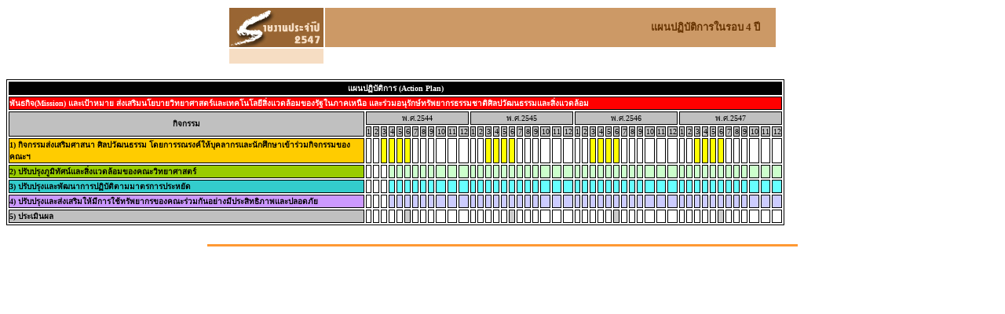

--- FILE ---
content_type: text/html
request_url: https://www.science.cmu.ac.th/webthai/upload/organization/report/S.report47/vision4-4.htm
body_size: 1504
content:
<HTML>
<HEAD>
<TITLE>�ѹ��Ԩ(Mission) ����������  ���������º���Է����ʵ�����෤���������Ǵ�����ͧ�Ѱ��Ҥ�˹�� �������͹��ѡ���Ѿ�ҡø����ҵ���Ż�Ѳ������������Ǵ����</TITLE>
</HEAD>
<BODY bgcolor="#FFFFFF">
<table border="0" cellspacing="2" width="700" cellpadding="0" align="center">
  <tr> 
    <td valign="top" width="4%" bgcolor="#FFFFFF" height="19"><img src="HeadReport47.jpg" width="120" height="50"></td>
    <td valign="middle" width="96%" bgcolor="cc9966"
        height="19"> 
      <p align="right"><font
        size="3" face="MS Sans Serif"><b><font color="663300" size="2">Ἱ��Ժѵԡ����ͺ 
        4 ��</font></b></font><font size="2" face="MS Sans Serif" color="663300"><b><img src="cc3.gif"
        width="20" height="1"></b></font></p>
    </td>
  </tr>
  <tr> 
    <td valign="top" width="4%" bgcolor="f6ddc3" height="19">&nbsp;</td>
    <td height="19">&nbsp;</td>
  </tr>
</table>
<br>
<!-- ������ҧ������ҧ�µ�Ǫ������ҧ�������Թ�����絨ҡ Microsoft Excel -->
<!-- ------------------------- -->
<!-- ������鹡���ŧ���Ѿ�� -->
<!-- ------------------------- -->
<Table border bordercolor="#000000" cellpadding="0">
  <TR ALIGN="center" VALIGN="middle"> 
    <TD BGCOLOR=#000000 COLSPAN=49><font face="MS Sans Serif" size="1" color="#FFFFFF"><B> 
      Ἱ��Ժѵԡ�� (Action Plan)</B></font></TD>
  </TR>
  <TR ALIGN="left" VALIGN="middle"> 
    <TD BGCOLOR=#FF0000 COLSPAN=49><font face="MS Sans Serif" color="#FFFFFF" size="1"><B> 
      �ѹ��Ԩ(Mission) ���������� ���������º���Է����ʵ�����෤���������Ǵ�����ͧ�Ѱ��Ҥ�˹�� 
      �������͹��ѡ���Ѿ�ҡø����ҵ���Ż�Ѳ������������Ǵ����</B></font></TD>
  </TR>
  <TR ALIGN="center" VALIGN="middle"> 
    <TD BGCOLOR=#C0C0C0 ROWSPAN=2 width="451"><font face="MS Sans Serif" size="1"><B> 
      �Ԩ����</B></font></TD>
    <TD BGCOLOR=#C0C0C0 COLSPAN=12><font face="MS Sans Serif" size="1"> �.�.2544</font></TD>
    <TD BGCOLOR=#C0C0C0 COLSPAN=12><font face="MS Sans Serif" size="1"> �.�.2545</font></TD>
    <TD BGCOLOR=#C0C0C0 COLSPAN=12><font face="MS Sans Serif" size="1"> �.�.2546</font></TD>
    <TD BGCOLOR=#C0C0C0 COLSPAN=12><font face="MS Sans Serif" size="1"> �.�.2547</font></TD>
  </TR>
  <TR> 
    <TD BGCOLOR=#C0C0C0 ALIGN="right" VALIGN="bottom" width="5"><font face="MS Sans Serif" size="1"> 
      1</font></TD>
    <TD BGCOLOR=#C0C0C0 ALIGN="right" VALIGN="bottom" width="6"><font face="MS Sans Serif" size="1"> 
      2</font></TD>
    <TD BGCOLOR=#C0C0C0 ALIGN="right" VALIGN="bottom" width="6"><font face="MS Sans Serif" size="1"> 
      3</font></TD>
    <TD BGCOLOR=#C0C0C0 ALIGN="right" VALIGN="bottom" width="6"><font face="MS Sans Serif" size="1"> 
      4</font></TD>
    <TD BGCOLOR=#C0C0C0 ALIGN="right" VALIGN="bottom" width="6"><font face="MS Sans Serif" size="1"> 
      5</font></TD>
    <TD BGCOLOR=#C0C0C0 ALIGN="right" VALIGN="bottom" width="6"><font face="MS Sans Serif" size="1"> 
      6</font></TD>
    <TD BGCOLOR=#C0C0C0 ALIGN="right" VALIGN="bottom" width="6"><font face="MS Sans Serif" size="1"> 
      7</font></TD>
    <TD BGCOLOR=#C0C0C0 ALIGN="right" VALIGN="bottom" width="6"><font face="MS Sans Serif" size="1"> 
      8</font></TD>
    <TD BGCOLOR=#C0C0C0 ALIGN="right" VALIGN="bottom" width="6"><font face="MS Sans Serif" size="1"> 
      9</font></TD>
    <TD BGCOLOR=#C0C0C0 ALIGN="right" VALIGN="bottom" width="11"><font face="MS Sans Serif" size="1"> 
      10</font></TD>
    <TD BGCOLOR=#C0C0C0 ALIGN="right" VALIGN="bottom" width="10"><font face="MS Sans Serif" size="1"> 
      11</font></TD>
    <TD BGCOLOR=#C0C0C0 ALIGN="right" VALIGN="bottom" width="11"><font face="MS Sans Serif" size="1"> 
      12</font></TD>
    <TD BGCOLOR=#C0C0C0 ALIGN="right" VALIGN="bottom" width="5"><font face="MS Sans Serif" size="1"> 
      1</font></TD>
    <TD BGCOLOR=#C0C0C0 ALIGN="right" VALIGN="bottom" width="6"><font face="MS Sans Serif" size="1"> 
      2</font></TD>
    <TD BGCOLOR=#C0C0C0 ALIGN="right" VALIGN="bottom" width="6"><font face="MS Sans Serif" size="1"> 
      3</font></TD>
    <TD BGCOLOR=#C0C0C0 ALIGN="right" VALIGN="bottom" width="6"><font face="MS Sans Serif" size="1"> 
      4</font></TD>
    <TD BGCOLOR=#C0C0C0 ALIGN="right" VALIGN="bottom" width="6"><font face="MS Sans Serif" size="1"> 
      5</font></TD>
    <TD BGCOLOR=#C0C0C0 ALIGN="right" VALIGN="bottom" width="6"><font face="MS Sans Serif" size="1"> 
      6</font></TD>
    <TD BGCOLOR=#C0C0C0 ALIGN="right" VALIGN="bottom" width="6"><font face="MS Sans Serif" size="1"> 
      7</font></TD>
    <TD BGCOLOR=#C0C0C0 ALIGN="right" VALIGN="bottom" width="6"><font face="MS Sans Serif" size="1"> 
      8</font></TD>
    <TD BGCOLOR=#C0C0C0 ALIGN="right" VALIGN="bottom" width="6"><font face="MS Sans Serif" size="1"> 
      9</font></TD>
    <TD BGCOLOR=#C0C0C0 ALIGN="right" VALIGN="bottom" width="11"><font face="MS Sans Serif" size="1"> 
      10</font></TD>
    <TD BGCOLOR=#C0C0C0 ALIGN="right" VALIGN="bottom" width="10"><font face="MS Sans Serif" size="1"> 
      11</font></TD>
    <TD BGCOLOR=#C0C0C0 ALIGN="right" VALIGN="bottom" width="11"><font face="MS Sans Serif" size="1"> 
      12</font></TD>
    <TD BGCOLOR=#C0C0C0 ALIGN="right" VALIGN="bottom" width="5"><font face="MS Sans Serif" size="1"> 
      1</font></TD>
    <TD BGCOLOR=#C0C0C0 ALIGN="right" VALIGN="bottom" width="6"><font face="MS Sans Serif" size="1"> 
      2</font></TD>
    <TD BGCOLOR=#C0C0C0 ALIGN="right" VALIGN="bottom" width="6"><font face="MS Sans Serif" size="1"> 
      3</font></TD>
    <TD BGCOLOR=#C0C0C0 ALIGN="right" VALIGN="bottom" width="6"><font face="MS Sans Serif" size="1"> 
      4</font></TD>
    <TD BGCOLOR=#C0C0C0 ALIGN="right" VALIGN="bottom" width="6"><font face="MS Sans Serif" size="1"> 
      5</font></TD>
    <TD BGCOLOR=#C0C0C0 ALIGN="right" VALIGN="bottom" width="6"><font face="MS Sans Serif" size="1"> 
      6</font></TD>
    <TD BGCOLOR=#C0C0C0 ALIGN="right" VALIGN="bottom" width="6"><font face="MS Sans Serif" size="1"> 
      7</font></TD>
    <TD BGCOLOR=#C0C0C0 ALIGN="right" VALIGN="bottom" width="6"><font face="MS Sans Serif" size="1"> 
      8</font></TD>
    <TD BGCOLOR=#C0C0C0 ALIGN="right" VALIGN="bottom" width="6"><font face="MS Sans Serif" size="1"> 
      9</font></TD>
    <TD BGCOLOR=#C0C0C0 ALIGN="right" VALIGN="bottom" width="11"><font face="MS Sans Serif" size="1"> 
      10</font></TD>
    <TD BGCOLOR=#C0C0C0 ALIGN="right" VALIGN="bottom" width="10"><font face="MS Sans Serif" size="1"> 
      11</font></TD>
    <TD BGCOLOR=#C0C0C0 ALIGN="right" VALIGN="bottom" width="11"><font face="MS Sans Serif" size="1"> 
      12</font></TD>
    <TD BGCOLOR=#C0C0C0 ALIGN="right" VALIGN="bottom" width="5"><font face="MS Sans Serif" size="1"> 
      1</font></TD>
    <TD BGCOLOR=#C0C0C0 ALIGN="right" VALIGN="bottom" width="6"><font face="MS Sans Serif" size="1"> 
      2</font></TD>
    <TD BGCOLOR=#C0C0C0 ALIGN="right" VALIGN="bottom" width="6"><font face="MS Sans Serif" size="1"> 
      3</font></TD>
    <TD BGCOLOR=#C0C0C0 ALIGN="right" VALIGN="bottom" width="6"><font face="MS Sans Serif" size="1"> 
      4</font></TD>
    <TD BGCOLOR=#C0C0C0 ALIGN="right" VALIGN="bottom" width="6"><font face="MS Sans Serif" size="1"> 
      5</font></TD>
    <TD BGCOLOR=#C0C0C0 ALIGN="right" VALIGN="bottom" width="6"><font face="MS Sans Serif" size="1"> 
      6</font></TD>
    <TD BGCOLOR=#C0C0C0 ALIGN="right" VALIGN="bottom" width="6"><font face="MS Sans Serif" size="1"> 
      7</font></TD>
    <TD BGCOLOR=#C0C0C0 ALIGN="right" VALIGN="bottom" width="6"><font face="MS Sans Serif" size="1"> 
      8</font></TD>
    <TD BGCOLOR=#C0C0C0 ALIGN="right" VALIGN="bottom" width="6"><font face="MS Sans Serif" size="1"> 
      9</font></TD>
    <TD BGCOLOR=#C0C0C0 ALIGN="right" VALIGN="bottom" width="11"><font face="MS Sans Serif" size="1"> 
      10</font></TD>
    <TD BGCOLOR=#C0C0C0 ALIGN="right" VALIGN="bottom" width="10"><font face="MS Sans Serif" size="1"> 
      11</font></TD>
    <TD BGCOLOR=#C0C0C0 ALIGN="right" VALIGN="bottom" width="11"><font face="MS Sans Serif" size="1"> 
      12</font></TD>
  </TR>
  <TR> 
    <TD BGCOLOR=#FFCC00 ALIGN="left" VALIGN="middle" width="451"><font face="MS Sans Serif" size="1"><B> 
      1) �Ԩ�������������ʹ� ��Ż�Ѳ����� �¡��óç�����ؤ�ҡ���йѡ�֡����������Ԩ�����ͧ����</B></font></TD>
    <TD ALIGN="right" VALIGN="bottom" width="5"><font face="MS Sans Serif" size="1"> 
      &nbsp;</font></TD>
    <TD ALIGN="right" VALIGN="bottom" width="6"><font face="MS Sans Serif" size="1"> 
      &nbsp;</font></TD>
    <TD BGCOLOR=#FFFF00 ALIGN="right" VALIGN="bottom" width="6"><font face="MS Sans Serif" size="1"> 
      &nbsp;</font></TD>
    <TD BGCOLOR=#FFFF00 ALIGN="right" VALIGN="bottom" width="6"><font face="MS Sans Serif" size="1"> 
      &nbsp;</font></TD>
    <TD BGCOLOR=#FFFF00 ALIGN="right" VALIGN="bottom" width="6"><font face="MS Sans Serif" size="1"> 
      &nbsp;</font></TD>
    <TD BGCOLOR=#FFFF00 ALIGN="right" VALIGN="bottom" width="6"><font face="MS Sans Serif" size="1"> 
      &nbsp;</font></TD>
    <TD ALIGN="right" VALIGN="bottom" width="6"><font face="MS Sans Serif" size="1"> 
      &nbsp;</font></TD>
    <TD ALIGN="right" VALIGN="bottom" width="6"><font face="MS Sans Serif" size="1"> 
      &nbsp;</font></TD>
    <TD ALIGN="right" VALIGN="bottom" width="6"><font face="MS Sans Serif" size="1"> 
      &nbsp;</font></TD>
    <TD ALIGN="right" VALIGN="bottom" width="11"><font face="MS Sans Serif" size="1"> 
      &nbsp;</font></TD>
    <TD ALIGN="right" VALIGN="bottom" width="10"><font face="MS Sans Serif" size="1"> 
      &nbsp;</font></TD>
    <TD ALIGN="right" VALIGN="bottom" width="11"><font face="MS Sans Serif" size="1"> 
      &nbsp;</font></TD>
    <TD ALIGN="right" VALIGN="bottom" width="5"><font face="MS Sans Serif" size="1"> 
      &nbsp;</font></TD>
    <TD ALIGN="right" VALIGN="bottom" width="6"><font face="MS Sans Serif" size="1"> 
      &nbsp;</font></TD>
    <TD BGCOLOR=#FFFF00 ALIGN="right" VALIGN="bottom" width="6"><font face="MS Sans Serif" size="1"> 
      &nbsp;</font></TD>
    <TD BGCOLOR=#FFFF00 ALIGN="right" VALIGN="bottom" width="6"><font face="MS Sans Serif" size="1"> 
      &nbsp;</font></TD>
    <TD BGCOLOR=#FFFF00 ALIGN="right" VALIGN="bottom" width="6"><font face="MS Sans Serif" size="1"> 
      &nbsp;</font></TD>
    <TD BGCOLOR=#FFFF00 ALIGN="right" VALIGN="bottom" width="6"><font face="MS Sans Serif" size="1"> 
      &nbsp;</font></TD>
    <TD ALIGN="right" VALIGN="bottom" width="6"><font face="MS Sans Serif" size="1"> 
      &nbsp;</font></TD>
    <TD ALIGN="right" VALIGN="bottom" width="6"><font face="MS Sans Serif" size="1"> 
      &nbsp;</font></TD>
    <TD ALIGN="right" VALIGN="bottom" width="6"><font face="MS Sans Serif" size="1"> 
      &nbsp;</font></TD>
    <TD ALIGN="right" VALIGN="bottom" width="11"><font face="MS Sans Serif" size="1"> 
      &nbsp;</font></TD>
    <TD ALIGN="right" VALIGN="bottom" width="10"><font face="MS Sans Serif" size="1"> 
      &nbsp;</font></TD>
    <TD ALIGN="right" VALIGN="bottom" width="11"><font face="MS Sans Serif" size="1"> 
      &nbsp;</font></TD>
    <TD ALIGN="right" VALIGN="bottom" width="5"><font face="MS Sans Serif" size="1"> 
      &nbsp;</font></TD>
    <TD ALIGN="right" VALIGN="bottom" width="6"><font face="MS Sans Serif" size="1"> 
      &nbsp;</font></TD>
    <TD BGCOLOR=#FFFF00 ALIGN="right" VALIGN="bottom" width="6"><font face="MS Sans Serif" size="1"> 
      &nbsp;</font></TD>
    <TD BGCOLOR=#FFFF00 ALIGN="right" VALIGN="bottom" width="6"><font face="MS Sans Serif" size="1"> 
      &nbsp;</font></TD>
    <TD BGCOLOR=#FFFF00 ALIGN="right" VALIGN="bottom" width="6"><font face="MS Sans Serif" size="1"> 
      &nbsp;</font></TD>
    <TD BGCOLOR=#FFFF00 ALIGN="right" VALIGN="bottom" width="6"><font face="MS Sans Serif" size="1"> 
      &nbsp;</font></TD>
    <TD ALIGN="right" VALIGN="bottom" width="6"><font face="MS Sans Serif" size="1"> 
      &nbsp;</font></TD>
    <TD ALIGN="right" VALIGN="bottom" width="6"><font face="MS Sans Serif" size="1"> 
      &nbsp;</font></TD>
    <TD ALIGN="right" VALIGN="bottom" width="6"><font face="MS Sans Serif" size="1"> 
      &nbsp;</font></TD>
    <TD ALIGN="right" VALIGN="bottom" width="11"><font face="MS Sans Serif" size="1"> 
      &nbsp;</font></TD>
    <TD ALIGN="right" VALIGN="bottom" width="10"><font face="MS Sans Serif" size="1"> 
      &nbsp;</font></TD>
    <TD ALIGN="right" VALIGN="bottom" width="11"><font face="MS Sans Serif" size="1"> 
      &nbsp;</font></TD>
    <TD ALIGN="right" VALIGN="bottom" width="5"><font face="MS Sans Serif" size="1"> 
      &nbsp;</font></TD>
    <TD ALIGN="right" VALIGN="bottom" width="6"><font face="MS Sans Serif" size="1"> 
      &nbsp;</font></TD>
    <TD BGCOLOR=#FFFF00 ALIGN="right" VALIGN="bottom" width="6"><font face="MS Sans Serif" size="1"> 
      &nbsp;</font></TD>
    <TD BGCOLOR=#FFFF00 ALIGN="right" VALIGN="bottom" width="6"><font face="MS Sans Serif" size="1"> 
      &nbsp;</font></TD>
    <TD BGCOLOR=#FFFF00 ALIGN="right" VALIGN="bottom" width="6"><font face="MS Sans Serif" size="1"> 
      &nbsp;</font></TD>
    <TD BGCOLOR=#FFFF00 ALIGN="right" VALIGN="bottom" width="6"><font face="MS Sans Serif" size="1"> 
      &nbsp;</font></TD>
    <TD ALIGN="right" VALIGN="bottom" width="6"><font face="MS Sans Serif" size="1"> 
      &nbsp;</font></TD>
    <TD ALIGN="right" VALIGN="bottom" width="6"><font face="MS Sans Serif" size="1"> 
      &nbsp;</font></TD>
    <TD ALIGN="right" VALIGN="bottom" width="6"><font face="MS Sans Serif" size="1"> 
      &nbsp;</font></TD>
    <TD ALIGN="right" VALIGN="bottom" width="11"><font face="MS Sans Serif" size="1"> 
      &nbsp;</font></TD>
    <TD ALIGN="right" VALIGN="bottom" width="10"><font face="MS Sans Serif" size="1"> 
      &nbsp;</font></TD>
    <TD ALIGN="right" VALIGN="bottom" width="11"><font face="MS Sans Serif" size="1"> 
      &nbsp;</font></TD>
  </TR>
  <TR> 
    <TD BGCOLOR=#99CC00 ALIGN="left" VALIGN="middle" width="451"><font face="MS Sans Serif" size="1"><B> 
      2) ��Ѻ��ا���Է�ȹ��������Ǵ�����ͧ����Է����ʵ��</B></font></TD>
    <TD ALIGN="right" VALIGN="bottom" width="5"><font face="MS Sans Serif" size="1"> 
      &nbsp;</font></TD>
    <TD ALIGN="right" VALIGN="bottom" width="6"><font face="MS Sans Serif" size="1"> 
      &nbsp;</font></TD>
    <TD ALIGN="right" VALIGN="bottom" width="6"><font face="MS Sans Serif" size="1"> 
      &nbsp;</font></TD>
    <TD BGCOLOR=#CCFFCC ALIGN="right" VALIGN="bottom" width="6"><font face="MS Sans Serif" size="1"> 
      &nbsp;</font></TD>
    <TD BGCOLOR=#CCFFCC ALIGN="right" VALIGN="bottom" width="6"><font face="MS Sans Serif" size="1"> 
      &nbsp;</font></TD>
    <TD BGCOLOR=#CCFFCC ALIGN="right" VALIGN="bottom" width="6"><font face="MS Sans Serif" size="1"> 
      &nbsp;</font></TD>
    <TD BGCOLOR=#CCFFCC ALIGN="right" VALIGN="bottom" width="6"><font face="MS Sans Serif" size="1"> 
      &nbsp;</font></TD>
    <TD BGCOLOR=#CCFFCC ALIGN="right" VALIGN="bottom" width="6"><font face="MS Sans Serif" size="1"> 
      &nbsp;</font></TD>
    <TD BGCOLOR=#CCFFCC ALIGN="right" VALIGN="bottom" width="6"><font face="MS Sans Serif" size="1"> 
      &nbsp;</font></TD>
    <TD BGCOLOR=#CCFFCC ALIGN="right" VALIGN="bottom" width="11"><font face="MS Sans Serif" size="1"> 
      &nbsp;</font></TD>
    <TD BGCOLOR=#CCFFCC ALIGN="right" VALIGN="bottom" width="10"><font face="MS Sans Serif" size="1"> 
      &nbsp;</font></TD>
    <TD BGCOLOR=#CCFFCC ALIGN="right" VALIGN="bottom" width="11"><font face="MS Sans Serif" size="1"> 
      &nbsp;</font></TD>
    <TD BGCOLOR=#CCFFCC ALIGN="right" VALIGN="bottom" width="5"><font face="MS Sans Serif" size="1"> 
      &nbsp;</font></TD>
    <TD BGCOLOR=#CCFFCC ALIGN="right" VALIGN="bottom" width="6"><font face="MS Sans Serif" size="1"> 
      &nbsp;</font></TD>
    <TD BGCOLOR=#CCFFCC ALIGN="right" VALIGN="bottom" width="6"><font face="MS Sans Serif" size="1"> 
      &nbsp;</font></TD>
    <TD BGCOLOR=#CCFFCC ALIGN="right" VALIGN="bottom" width="6"><font face="MS Sans Serif" size="1"> 
      &nbsp;</font></TD>
    <TD BGCOLOR=#CCFFCC ALIGN="right" VALIGN="bottom" width="6"><font face="MS Sans Serif" size="1"> 
      &nbsp;</font></TD>
    <TD BGCOLOR=#CCFFCC ALIGN="right" VALIGN="bottom" width="6"><font face="MS Sans Serif" size="1"> 
      &nbsp;</font></TD>
    <TD BGCOLOR=#CCFFCC ALIGN="right" VALIGN="bottom" width="6"><font face="MS Sans Serif" size="1"> 
      &nbsp;</font></TD>
    <TD BGCOLOR=#CCFFCC ALIGN="right" VALIGN="bottom" width="6"><font face="MS Sans Serif" size="1"> 
      &nbsp;</font></TD>
    <TD BGCOLOR=#CCFFCC ALIGN="right" VALIGN="bottom" width="6"><font face="MS Sans Serif" size="1"> 
      &nbsp;</font></TD>
    <TD BGCOLOR=#CCFFCC ALIGN="right" VALIGN="bottom" width="11"><font face="MS Sans Serif" size="1"> 
      &nbsp;</font></TD>
    <TD BGCOLOR=#CCFFCC ALIGN="right" VALIGN="bottom" width="10"><font face="MS Sans Serif" size="1"> 
      &nbsp;</font></TD>
    <TD BGCOLOR=#CCFFCC ALIGN="right" VALIGN="bottom" width="11"><font face="MS Sans Serif" size="1"> 
      &nbsp;</font></TD>
    <TD BGCOLOR=#CCFFCC ALIGN="right" VALIGN="bottom" width="5"><font face="MS Sans Serif" size="1"> 
      &nbsp;</font></TD>
    <TD BGCOLOR=#CCFFCC ALIGN="right" VALIGN="bottom" width="6"><font face="MS Sans Serif" size="1"> 
      &nbsp;</font></TD>
    <TD BGCOLOR=#CCFFCC ALIGN="right" VALIGN="bottom" width="6"><font face="MS Sans Serif" size="1"> 
      &nbsp;</font></TD>
    <TD BGCOLOR=#CCFFCC ALIGN="right" VALIGN="bottom" width="6"><font face="MS Sans Serif" size="1"> 
      &nbsp;</font></TD>
    <TD BGCOLOR=#CCFFCC ALIGN="right" VALIGN="bottom" width="6"><font face="MS Sans Serif" size="1"> 
      &nbsp;</font></TD>
    <TD BGCOLOR=#CCFFCC ALIGN="right" VALIGN="bottom" width="6"><font face="MS Sans Serif" size="1"> 
      &nbsp;</font></TD>
    <TD BGCOLOR=#CCFFCC ALIGN="right" VALIGN="bottom" width="6"><font face="MS Sans Serif" size="1"> 
      &nbsp;</font></TD>
    <TD BGCOLOR=#CCFFCC ALIGN="right" VALIGN="bottom" width="6"><font face="MS Sans Serif" size="1"> 
      &nbsp;</font></TD>
    <TD BGCOLOR=#CCFFCC ALIGN="right" VALIGN="bottom" width="6"><font face="MS Sans Serif" size="1"> 
      &nbsp;</font></TD>
    <TD BGCOLOR=#CCFFCC ALIGN="right" VALIGN="bottom" width="11"><font face="MS Sans Serif" size="1"> 
      &nbsp;</font></TD>
    <TD BGCOLOR=#CCFFCC ALIGN="right" VALIGN="bottom" width="10"><font face="MS Sans Serif" size="1"> 
      &nbsp;</font></TD>
    <TD BGCOLOR=#CCFFCC ALIGN="right" VALIGN="bottom" width="11"><font face="MS Sans Serif" size="1"> 
      &nbsp;</font></TD>
    <TD BGCOLOR=#CCFFCC ALIGN="right" VALIGN="bottom" width="5"><font face="MS Sans Serif" size="1"> 
      &nbsp;</font></TD>
    <TD BGCOLOR=#CCFFCC ALIGN="right" VALIGN="bottom" width="6"><font face="MS Sans Serif" size="1"> 
      &nbsp;</font></TD>
    <TD BGCOLOR=#CCFFCC ALIGN="right" VALIGN="bottom" width="6"><font face="MS Sans Serif" size="1"> 
      &nbsp;</font></TD>
    <TD BGCOLOR=#CCFFCC ALIGN="right" VALIGN="bottom" width="6"><font face="MS Sans Serif" size="1"> 
      &nbsp;</font></TD>
    <TD BGCOLOR=#CCFFCC ALIGN="right" VALIGN="bottom" width="6"><font face="MS Sans Serif" size="1"> 
      &nbsp;</font></TD>
    <TD BGCOLOR=#CCFFCC ALIGN="right" VALIGN="bottom" width="6"><font face="MS Sans Serif" size="1"> 
      &nbsp;</font></TD>
    <TD BGCOLOR=#CCFFCC ALIGN="right" VALIGN="bottom" width="6"><font face="MS Sans Serif" size="1"> 
      &nbsp;</font></TD>
    <TD BGCOLOR=#CCFFCC ALIGN="right" VALIGN="bottom" width="6"><font face="MS Sans Serif" size="1"> 
      &nbsp;</font></TD>
    <TD BGCOLOR=#CCFFCC ALIGN="right" VALIGN="bottom" width="6"><font face="MS Sans Serif" size="1"> 
      &nbsp;</font></TD>
    <TD BGCOLOR=#CCFFCC ALIGN="right" VALIGN="bottom" width="11"><font face="MS Sans Serif" size="1"> 
      &nbsp;</font></TD>
    <TD BGCOLOR=#CCFFCC ALIGN="right" VALIGN="bottom" width="10"><font face="MS Sans Serif" size="1"> 
      &nbsp;</font></TD>
    <TD BGCOLOR=#CCFFCC ALIGN="right" VALIGN="bottom" width="11"><font face="MS Sans Serif" size="1"> 
      &nbsp;</font></TD>
  </TR>
  <TR> 
    <TD BGCOLOR=#33CCCC ALIGN="left" VALIGN="middle" width="451"><font face="MS Sans Serif" size="1"><B> 
      3) ��Ѻ��ا��оѲ�ҡ�û�ԺѵԵ���ҵá�û����Ѵ</B></font></TD>
    <TD ALIGN="right" VALIGN="bottom" width="5"><font face="MS Sans Serif" size="1"> 
      &nbsp;</font></TD>
    <TD ALIGN="right" VALIGN="bottom" width="6"><font face="MS Sans Serif" size="1"> 
      &nbsp;</font></TD>
    <TD ALIGN="right" VALIGN="bottom" width="6"><font face="MS Sans Serif" size="1"> 
      &nbsp;</font></TD>
    <TD BGCOLOR=#66FFFF ALIGN="right" VALIGN="bottom" width="6"><font face="MS Sans Serif" size="1"> 
      &nbsp;</font></TD>
    <TD BGCOLOR=#66FFFF ALIGN="right" VALIGN="bottom" width="6"><font face="MS Sans Serif" size="1"> 
      &nbsp;</font></TD>
    <TD BGCOLOR=#66FFFF ALIGN="right" VALIGN="bottom" width="6"><font face="MS Sans Serif" size="1"> 
      &nbsp;</font></TD>
    <TD BGCOLOR=#66FFFF ALIGN="right" VALIGN="bottom" width="6"><font face="MS Sans Serif" size="1"> 
      &nbsp;</font></TD>
    <TD BGCOLOR=#66FFFF ALIGN="right" VALIGN="bottom" width="6"><font face="MS Sans Serif" size="1"> 
      &nbsp;</font></TD>
    <TD BGCOLOR=#66FFFF ALIGN="right" VALIGN="bottom" width="6"><font face="MS Sans Serif" size="1"> 
      &nbsp;</font></TD>
    <TD BGCOLOR=#66FFFF ALIGN="right" VALIGN="bottom" width="11"><font face="MS Sans Serif" size="1"> 
      &nbsp;</font></TD>
    <TD BGCOLOR=#66FFFF ALIGN="right" VALIGN="bottom" width="10"><font face="MS Sans Serif" size="1"> 
      &nbsp;</font></TD>
    <TD BGCOLOR=#66FFFF ALIGN="right" VALIGN="bottom" width="11"><font face="MS Sans Serif" size="1"> 
      &nbsp;</font></TD>
    <TD BGCOLOR=#66FFFF ALIGN="right" VALIGN="bottom" width="5"><font face="MS Sans Serif" size="1"> 
      &nbsp;</font></TD>
    <TD BGCOLOR=#66FFFF ALIGN="right" VALIGN="bottom" width="6"><font face="MS Sans Serif" size="1"> 
      &nbsp;</font></TD>
    <TD BGCOLOR=#66FFFF ALIGN="right" VALIGN="bottom" width="6"><font face="MS Sans Serif" size="1"> 
      &nbsp;</font></TD>
    <TD BGCOLOR=#66FFFF ALIGN="right" VALIGN="bottom" width="6"><font face="MS Sans Serif" size="1"> 
      &nbsp;</font></TD>
    <TD BGCOLOR=#66FFFF ALIGN="right" VALIGN="bottom" width="6"><font face="MS Sans Serif" size="1"> 
      &nbsp;</font></TD>
    <TD BGCOLOR=#66FFFF ALIGN="right" VALIGN="bottom" width="6"><font face="MS Sans Serif" size="1"> 
      &nbsp;</font></TD>
    <TD BGCOLOR=#66FFFF ALIGN="right" VALIGN="bottom" width="6"><font face="MS Sans Serif" size="1"> 
      &nbsp;</font></TD>
    <TD BGCOLOR=#66FFFF ALIGN="right" VALIGN="bottom" width="6"><font face="MS Sans Serif" size="1"> 
      &nbsp;</font></TD>
    <TD BGCOLOR=#66FFFF ALIGN="right" VALIGN="bottom" width="6"><font face="MS Sans Serif" size="1"> 
      &nbsp;</font></TD>
    <TD BGCOLOR=#66FFFF ALIGN="right" VALIGN="bottom" width="11"><font face="MS Sans Serif" size="1"> 
      &nbsp;</font></TD>
    <TD BGCOLOR=#66FFFF ALIGN="right" VALIGN="bottom" width="10"><font face="MS Sans Serif" size="1"> 
      &nbsp;</font></TD>
    <TD BGCOLOR=#66FFFF ALIGN="right" VALIGN="bottom" width="11"><font face="MS Sans Serif" size="1"> 
      &nbsp;</font></TD>
    <TD BGCOLOR=#66FFFF ALIGN="right" VALIGN="bottom" width="5"><font face="MS Sans Serif" size="1"> 
      &nbsp;</font></TD>
    <TD BGCOLOR=#66FFFF ALIGN="right" VALIGN="bottom" width="6"><font face="MS Sans Serif" size="1"> 
      &nbsp;</font></TD>
    <TD BGCOLOR=#66FFFF ALIGN="right" VALIGN="bottom" width="6"><font face="MS Sans Serif" size="1"> 
      &nbsp;</font></TD>
    <TD BGCOLOR=#66FFFF ALIGN="right" VALIGN="bottom" width="6"><font face="MS Sans Serif" size="1"> 
      &nbsp;</font></TD>
    <TD BGCOLOR=#66FFFF ALIGN="right" VALIGN="bottom" width="6"><font face="MS Sans Serif" size="1"> 
      &nbsp;</font></TD>
    <TD BGCOLOR=#66FFFF ALIGN="right" VALIGN="bottom" width="6"><font face="MS Sans Serif" size="1"> 
      &nbsp;</font></TD>
    <TD BGCOLOR=#66FFFF ALIGN="right" VALIGN="bottom" width="6"><font face="MS Sans Serif" size="1"> 
      &nbsp;</font></TD>
    <TD BGCOLOR=#66FFFF ALIGN="right" VALIGN="bottom" width="6"><font face="MS Sans Serif" size="1"> 
      &nbsp;</font></TD>
    <TD BGCOLOR=#66FFFF ALIGN="right" VALIGN="bottom" width="6"><font face="MS Sans Serif" size="1"> 
      &nbsp;</font></TD>
    <TD BGCOLOR=#66FFFF ALIGN="right" VALIGN="bottom" width="11"><font face="MS Sans Serif" size="1"> 
      &nbsp;</font></TD>
    <TD BGCOLOR=#66FFFF ALIGN="right" VALIGN="bottom" width="10"><font face="MS Sans Serif" size="1"> 
      &nbsp;</font></TD>
    <TD BGCOLOR=#66FFFF ALIGN="right" VALIGN="bottom" width="11"><font face="MS Sans Serif" size="1"> 
      &nbsp;</font></TD>
    <TD BGCOLOR=#66FFFF ALIGN="right" VALIGN="bottom" width="5"><font face="MS Sans Serif" size="1"> 
      &nbsp;</font></TD>
    <TD BGCOLOR=#66FFFF ALIGN="right" VALIGN="bottom" width="6"><font face="MS Sans Serif" size="1"> 
      &nbsp;</font></TD>
    <TD BGCOLOR=#66FFFF ALIGN="right" VALIGN="bottom" width="6"><font face="MS Sans Serif" size="1"> 
      &nbsp;</font></TD>
    <TD BGCOLOR=#66FFFF ALIGN="right" VALIGN="bottom" width="6"><font face="MS Sans Serif" size="1"> 
      &nbsp;</font></TD>
    <TD BGCOLOR=#66FFFF ALIGN="right" VALIGN="bottom" width="6"><font face="MS Sans Serif" size="1"> 
      &nbsp;</font></TD>
    <TD BGCOLOR=#66FFFF ALIGN="right" VALIGN="bottom" width="6"><font face="MS Sans Serif" size="1"> 
      &nbsp;</font></TD>
    <TD BGCOLOR=#66FFFF ALIGN="right" VALIGN="bottom" width="6"><font face="MS Sans Serif" size="1"> 
      &nbsp;</font></TD>
    <TD BGCOLOR=#66FFFF ALIGN="right" VALIGN="bottom" width="6"><font face="MS Sans Serif" size="1"> 
      &nbsp;</font></TD>
    <TD BGCOLOR=#66FFFF ALIGN="right" VALIGN="bottom" width="6"><font face="MS Sans Serif" size="1"> 
      &nbsp;</font></TD>
    <TD BGCOLOR=#66FFFF ALIGN="right" VALIGN="bottom" width="11"><font face="MS Sans Serif" size="1"> 
      &nbsp;</font></TD>
    <TD BGCOLOR=#66FFFF ALIGN="right" VALIGN="bottom" width="10"><font face="MS Sans Serif" size="1"> 
      &nbsp;</font></TD>
    <TD BGCOLOR=#66FFFF ALIGN="right" VALIGN="bottom" width="11"><font face="MS Sans Serif" size="1"> 
      &nbsp;</font></TD>
  </TR>
  <TR> 
    <TD BGCOLOR=#CC99FF ALIGN="left" VALIGN="middle" width="451"><font face="MS Sans Serif" size="1"><B> 
      4) ��Ѻ��ا��������������ա�����Ѿ�ҡâͧ��������ѹ���ҧ�ջ���Է���Ҿ��л�ʹ���</B></font></TD>
    <TD ALIGN="right" VALIGN="bottom" width="5"><font face="MS Sans Serif" size="1"> 
      &nbsp;</font></TD>
    <TD ALIGN="right" VALIGN="bottom" width="6"><font face="MS Sans Serif" size="1"> 
      &nbsp;</font></TD>
    <TD ALIGN="right" VALIGN="bottom" width="6"><font face="MS Sans Serif" size="1"> 
      &nbsp;</font></TD>
    <TD BGCOLOR=#CCCCFF ALIGN="right" VALIGN="bottom" width="6"><font face="MS Sans Serif" size="1"> 
      &nbsp;</font></TD>
    <TD BGCOLOR=#CCCCFF ALIGN="right" VALIGN="bottom" width="6"><font face="MS Sans Serif" size="1"> 
      &nbsp;</font></TD>
    <TD BGCOLOR=#CCCCFF ALIGN="right" VALIGN="bottom" width="6"><font face="MS Sans Serif" size="1"> 
      &nbsp;</font></TD>
    <TD BGCOLOR=#CCCCFF ALIGN="right" VALIGN="bottom" width="6"><font face="MS Sans Serif" size="1"> 
      &nbsp;</font></TD>
    <TD BGCOLOR=#CCCCFF ALIGN="right" VALIGN="bottom" width="6"><font face="MS Sans Serif" size="1"> 
      &nbsp;</font></TD>
    <TD BGCOLOR=#CCCCFF ALIGN="right" VALIGN="bottom" width="6"><font face="MS Sans Serif" size="1"> 
      &nbsp;</font></TD>
    <TD BGCOLOR=#CCCCFF ALIGN="right" VALIGN="bottom" width="11"><font face="MS Sans Serif" size="1"> 
      &nbsp;</font></TD>
    <TD BGCOLOR=#CCCCFF ALIGN="right" VALIGN="bottom" width="10"><font face="MS Sans Serif" size="1"> 
      &nbsp;</font></TD>
    <TD BGCOLOR=#CCCCFF ALIGN="right" VALIGN="bottom" width="11"><font face="MS Sans Serif" size="1"> 
      &nbsp;</font></TD>
    <TD BGCOLOR=#CCCCFF ALIGN="right" VALIGN="bottom" width="5"><font face="MS Sans Serif" size="1"> 
      &nbsp;</font></TD>
    <TD BGCOLOR=#CCCCFF ALIGN="right" VALIGN="bottom" width="6"><font face="MS Sans Serif" size="1"> 
      &nbsp;</font></TD>
    <TD BGCOLOR=#CCCCFF ALIGN="right" VALIGN="bottom" width="6"><font face="MS Sans Serif" size="1"> 
      &nbsp;</font></TD>
    <TD BGCOLOR=#CCCCFF ALIGN="right" VALIGN="bottom" width="6"><font face="MS Sans Serif" size="1"> 
      &nbsp;</font></TD>
    <TD BGCOLOR=#CCCCFF ALIGN="right" VALIGN="bottom" width="6"><font face="MS Sans Serif" size="1"> 
      &nbsp;</font></TD>
    <TD BGCOLOR=#CCCCFF ALIGN="right" VALIGN="bottom" width="6"><font face="MS Sans Serif" size="1"> 
      &nbsp;</font></TD>
    <TD BGCOLOR=#CCCCFF ALIGN="right" VALIGN="bottom" width="6"><font face="MS Sans Serif" size="1"> 
      &nbsp;</font></TD>
    <TD BGCOLOR=#CCCCFF ALIGN="right" VALIGN="bottom" width="6"><font face="MS Sans Serif" size="1"> 
      &nbsp;</font></TD>
    <TD BGCOLOR=#CCCCFF ALIGN="right" VALIGN="bottom" width="6"><font face="MS Sans Serif" size="1"> 
      &nbsp;</font></TD>
    <TD BGCOLOR=#CCCCFF ALIGN="right" VALIGN="bottom" width="11"><font face="MS Sans Serif" size="1"> 
      &nbsp;</font></TD>
    <TD BGCOLOR=#CCCCFF ALIGN="right" VALIGN="bottom" width="10"><font face="MS Sans Serif" size="1"> 
      &nbsp;</font></TD>
    <TD BGCOLOR=#CCCCFF ALIGN="right" VALIGN="bottom" width="11"><font face="MS Sans Serif" size="1"> 
      &nbsp;</font></TD>
    <TD BGCOLOR=#CCCCFF ALIGN="right" VALIGN="bottom" width="5"><font face="MS Sans Serif" size="1"> 
      &nbsp;</font></TD>
    <TD BGCOLOR=#CCCCFF ALIGN="right" VALIGN="bottom" width="6"><font face="MS Sans Serif" size="1"> 
      &nbsp;</font></TD>
    <TD BGCOLOR=#CCCCFF ALIGN="right" VALIGN="bottom" width="6"><font face="MS Sans Serif" size="1"> 
      &nbsp;</font></TD>
    <TD BGCOLOR=#CCCCFF ALIGN="right" VALIGN="bottom" width="6"><font face="MS Sans Serif" size="1"> 
      &nbsp;</font></TD>
    <TD BGCOLOR=#CCCCFF ALIGN="right" VALIGN="bottom" width="6"><font face="MS Sans Serif" size="1"> 
      &nbsp;</font></TD>
    <TD BGCOLOR=#CCCCFF ALIGN="right" VALIGN="bottom" width="6"><font face="MS Sans Serif" size="1"> 
      &nbsp;</font></TD>
    <TD BGCOLOR=#CCCCFF ALIGN="right" VALIGN="bottom" width="6"><font face="MS Sans Serif" size="1"> 
      &nbsp;</font></TD>
    <TD BGCOLOR=#CCCCFF ALIGN="right" VALIGN="bottom" width="6"><font face="MS Sans Serif" size="1"> 
      &nbsp;</font></TD>
    <TD BGCOLOR=#CCCCFF ALIGN="right" VALIGN="bottom" width="6"><font face="MS Sans Serif" size="1"> 
      &nbsp;</font></TD>
    <TD BGCOLOR=#CCCCFF ALIGN="right" VALIGN="bottom" width="11"><font face="MS Sans Serif" size="1"> 
      &nbsp;</font></TD>
    <TD BGCOLOR=#CCCCFF ALIGN="right" VALIGN="bottom" width="10"><font face="MS Sans Serif" size="1"> 
      &nbsp;</font></TD>
    <TD BGCOLOR=#CCCCFF ALIGN="right" VALIGN="bottom" width="11"><font face="MS Sans Serif" size="1"> 
      &nbsp;</font></TD>
    <TD BGCOLOR=#CCCCFF ALIGN="right" VALIGN="bottom" width="5"><font face="MS Sans Serif" size="1"> 
      &nbsp;</font></TD>
    <TD BGCOLOR=#CCCCFF ALIGN="right" VALIGN="bottom" width="6"><font face="MS Sans Serif" size="1"> 
      &nbsp;</font></TD>
    <TD BGCOLOR=#CCCCFF ALIGN="right" VALIGN="bottom" width="6"><font face="MS Sans Serif" size="1"> 
      &nbsp;</font></TD>
    <TD BGCOLOR=#CCCCFF ALIGN="right" VALIGN="bottom" width="6"><font face="MS Sans Serif" size="1"> 
      &nbsp;</font></TD>
    <TD BGCOLOR=#CCCCFF ALIGN="right" VALIGN="bottom" width="6"><font face="MS Sans Serif" size="1"> 
      &nbsp;</font></TD>
    <TD BGCOLOR=#CCCCFF ALIGN="right" VALIGN="bottom" width="6"><font face="MS Sans Serif" size="1"> 
      &nbsp;</font></TD>
    <TD BGCOLOR=#CCCCFF ALIGN="right" VALIGN="bottom" width="6"><font face="MS Sans Serif" size="1"> 
      &nbsp;</font></TD>
    <TD BGCOLOR=#CCCCFF ALIGN="right" VALIGN="bottom" width="6"><font face="MS Sans Serif" size="1"> 
      &nbsp;</font></TD>
    <TD BGCOLOR=#CCCCFF ALIGN="right" VALIGN="bottom" width="6"><font face="MS Sans Serif" size="1"> 
      &nbsp;</font></TD>
    <TD BGCOLOR=#CCCCFF ALIGN="right" VALIGN="bottom" width="11"><font face="MS Sans Serif" size="1"> 
      &nbsp;</font></TD>
    <TD BGCOLOR=#CCCCFF ALIGN="right" VALIGN="bottom" width="10"><font face="MS Sans Serif" size="1"> 
      &nbsp;</font></TD>
    <TD BGCOLOR=#CCCCFF ALIGN="right" VALIGN="bottom" width="11"><font face="MS Sans Serif" size="1"> 
      &nbsp;</font></TD>
  </TR>
  <TR> 
    <TD BGCOLOR=#C0C0C0 ALIGN="left" VALIGN="middle" width="451"><font face="MS Sans Serif" size="1"><B> 
      5) �����Թ��</B></font></TD>
    <TD ALIGN="right" VALIGN="bottom" width="5"><font face="MS Sans Serif" size="1"> 
      &nbsp;</font></TD>
    <TD ALIGN="right" VALIGN="bottom" width="6"><font face="MS Sans Serif" size="1"> 
      &nbsp;</font></TD>
    <TD ALIGN="right" VALIGN="bottom" width="6"><font face="MS Sans Serif" size="1"> 
      &nbsp;</font></TD>
    <TD ALIGN="right" VALIGN="bottom" width="6"><font face="MS Sans Serif" size="1"> 
      &nbsp;</font></TD>
    <TD ALIGN="right" VALIGN="bottom" width="6"><font face="MS Sans Serif" size="1"> 
      &nbsp;</font></TD>
    <TD BGCOLOR=#CCCCCC ALIGN="right" VALIGN="bottom" width="6"><font face="MS Sans Serif" size="1" color="#969696"> 
      &nbsp;</font></TD>
    <TD ALIGN="right" VALIGN="bottom" width="6"><font face="MS Sans Serif" size="1"> 
      &nbsp;</font></TD>
    <TD ALIGN="right" VALIGN="bottom" width="6"><font face="MS Sans Serif" size="1"> 
      &nbsp;</font></TD>
    <TD ALIGN="right" VALIGN="bottom" width="6"><font face="MS Sans Serif" size="1"> 
      &nbsp;</font></TD>
    <TD ALIGN="right" VALIGN="bottom" width="11"><font face="MS Sans Serif" size="1"> 
      &nbsp;</font></TD>
    <TD ALIGN="right" VALIGN="bottom" width="10"><font face="MS Sans Serif" size="1"> 
      &nbsp;</font></TD>
    <TD ALIGN="right" VALIGN="bottom" width="11"><font face="MS Sans Serif" size="1"> 
      &nbsp;</font></TD>
    <TD ALIGN="right" VALIGN="bottom" width="5"><font face="MS Sans Serif" size="1"> 
      &nbsp;</font></TD>
    <TD ALIGN="right" VALIGN="bottom" width="6"><font face="MS Sans Serif" size="1"> 
      &nbsp;</font></TD>
    <TD ALIGN="right" VALIGN="bottom" width="6"><font face="MS Sans Serif" size="1"> 
      &nbsp;</font></TD>
    <TD ALIGN="right" VALIGN="bottom" width="6"><font face="MS Sans Serif" size="1"> 
      &nbsp;</font></TD>
    <TD ALIGN="right" VALIGN="bottom" width="6"><font face="MS Sans Serif" size="1"> 
      &nbsp;</font></TD>
    <TD BGCOLOR=#CCCCCC ALIGN="right" VALIGN="bottom" width="6"><font face="MS Sans Serif" size="1" color="#969696"> 
      &nbsp;</font></TD>
    <TD ALIGN="right" VALIGN="bottom" width="6"><font face="MS Sans Serif" size="1"> 
      &nbsp;</font></TD>
    <TD ALIGN="right" VALIGN="bottom" width="6"><font face="MS Sans Serif" size="1"> 
      &nbsp;</font></TD>
    <TD ALIGN="right" VALIGN="bottom" width="6"><font face="MS Sans Serif" size="1"> 
      &nbsp;</font></TD>
    <TD ALIGN="right" VALIGN="bottom" width="11"><font face="MS Sans Serif" size="1"> 
      &nbsp;</font></TD>
    <TD ALIGN="right" VALIGN="bottom" width="10"><font face="MS Sans Serif" size="1"> 
      &nbsp;</font></TD>
    <TD ALIGN="right" VALIGN="bottom" width="11"><font face="MS Sans Serif" size="1"> 
      &nbsp;</font></TD>
    <TD ALIGN="right" VALIGN="bottom" width="5"><font face="MS Sans Serif" size="1"> 
      &nbsp;</font></TD>
    <TD ALIGN="right" VALIGN="bottom" width="6"><font face="MS Sans Serif" size="1"> 
      &nbsp;</font></TD>
    <TD ALIGN="right" VALIGN="bottom" width="6"><font face="MS Sans Serif" size="1"> 
      &nbsp;</font></TD>
    <TD ALIGN="right" VALIGN="bottom" width="6"><font face="MS Sans Serif" size="1"> 
      &nbsp;</font></TD>
    <TD ALIGN="right" VALIGN="bottom" width="6"><font face="MS Sans Serif" size="1"> 
      &nbsp;</font></TD>
    <TD BGCOLOR=#CCCCCC ALIGN="right" VALIGN="bottom" width="6"><font face="MS Sans Serif" size="1" color="#969696"> 
      &nbsp;</font></TD>
    <TD ALIGN="right" VALIGN="bottom" width="6"><font face="MS Sans Serif" size="1"> 
      &nbsp;</font></TD>
    <TD ALIGN="right" VALIGN="bottom" width="6"><font face="MS Sans Serif" size="1"> 
      &nbsp;</font></TD>
    <TD ALIGN="right" VALIGN="bottom" width="6"><font face="MS Sans Serif" size="1"> 
      &nbsp;</font></TD>
    <TD ALIGN="right" VALIGN="bottom" width="11"><font face="MS Sans Serif" size="1"> 
      &nbsp;</font></TD>
    <TD ALIGN="right" VALIGN="bottom" width="10"><font face="MS Sans Serif" size="1"> 
      &nbsp;</font></TD>
    <TD ALIGN="right" VALIGN="bottom" width="11"><font face="MS Sans Serif" size="1"> 
      &nbsp;</font></TD>
    <TD ALIGN="right" VALIGN="bottom" width="5"><font face="MS Sans Serif" size="1"> 
      &nbsp;</font></TD>
    <TD ALIGN="right" VALIGN="bottom" width="6"><font face="MS Sans Serif" size="1"> 
      &nbsp;</font></TD>
    <TD ALIGN="right" VALIGN="bottom" width="6"><font face="MS Sans Serif" size="1"> 
      &nbsp;</font></TD>
    <TD ALIGN="right" VALIGN="bottom" width="6"><font face="MS Sans Serif" size="1"> 
      &nbsp;</font></TD>
    <TD ALIGN="right" VALIGN="bottom" width="6"><font face="MS Sans Serif" size="1"> 
      &nbsp;</font></TD>
    <TD BGCOLOR=#CCCCCC ALIGN="right" VALIGN="bottom" width="6"><font face="MS Sans Serif" size="1" color="#969696"> 
      &nbsp;</font></TD>
    <TD ALIGN="right" VALIGN="bottom" width="6"><font face="MS Sans Serif" size="1"> 
      &nbsp;</font></TD>
    <TD ALIGN="right" VALIGN="bottom" width="6"><font face="MS Sans Serif" size="1"> 
      &nbsp;</font></TD>
    <TD ALIGN="right" VALIGN="bottom" width="6"><font face="MS Sans Serif" size="1"> 
      &nbsp;</font></TD>
    <TD ALIGN="right" VALIGN="bottom" width="11"><font face="MS Sans Serif" size="1"> 
      &nbsp;</font></TD>
    <TD ALIGN="right" VALIGN="bottom" width="10"><font face="MS Sans Serif" size="1"> 
      &nbsp;</font></TD>
    <TD ALIGN="right" VALIGN="bottom" width="11"><font face="MS Sans Serif" size="1"> 
      &nbsp;</font></TD>
  </TR>
</Table>
<!-- ------------------------- -->
<!-- ����ش����ŧ���Ѿ�� -->
<!-- ------------------------- -->
<FONT SIZE=-1><I> <BR>
</I></font>
<hr align="center" width="750" noshade color="#ff9933" size="3">
<FONT SIZE=-1> </font>
</BODY>
</HTML>
